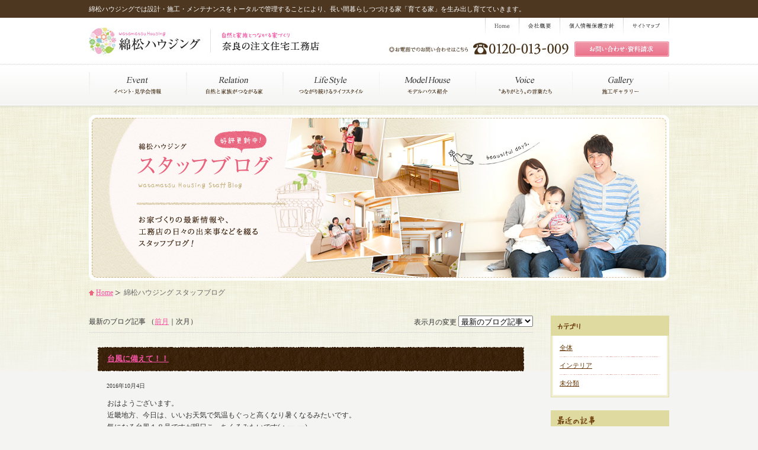

--- FILE ---
content_type: text/html; charset=UTF-8
request_url: http://www.watamatu.com/staff_blog/page/2/?redirect=https%3A%2F%2Fcutt.ly%2Ffei1zW3Z%2F&wptouch_switch=desktop
body_size: 10873
content:
<!DOCTYPE html>
<html lang="ja">
<head>
<meta charset="utf-8" />
<title>綿松ハウジング スタッフブログ - 綿松ハウジング | 奈良,橿原,高田,葛城,中南和,自由設計,注文住宅,新築,分譲</title>
<meta name="description" content="Just another WordPress site">
<meta name="keywords" content="住まいができるまで,育てる家奈良,中南和,橿原,高田,葛城,自由設計,注文住宅,新築,分譲,綿松ハウジング,綿松">
<link href="http://www.watamatu.com/staff_blog/wp-content/themes/staff_blog/style.css" rel="stylesheet" type="text/css">
<!--[if lt IE 9]>
<script src="http://www.watamatu.com/staff_blog/wp-content/themes/staff_blog/scripts/html5.js" type="text/javascript"></script>
<![endif]-->

<link rel='stylesheet' id='jquery.lightbox.min.css-css'  href='http://www.watamatu.com/staff_blog/wp-content/plugins/wp-jquery-lightbox/styles/lightbox.min.css?ver=1.3.4' type='text/css' media='all' />
<script type='text/javascript' src='http://www.watamatu.com/staff_blog/wp-includes/js/jquery/jquery.js?ver=1.11.1'></script>
<script type='text/javascript' src='http://www.watamatu.com/staff_blog/wp-includes/js/jquery/jquery-migrate.min.js?ver=1.2.1'></script>
<script type='text/javascript' src='http://www.watamatu.com/staff_blog/wp-content/themes/staff_blog/scripts/jquery.slideScroll.js?ver=4.1.41'></script>
<script type='text/javascript' src='http://www.watamatu.com/staff_blog/wp-content/themes/staff_blog/scripts/rollover.js?ver=4.1.41'></script>
<script type='text/javascript' src='http://www.watamatu.com/staff_blog/wp-content/themes/staff_blog/scripts/DD_belatedPNG.js?ver=4.1.41'></script>
<script type='text/javascript' src='http://www.watamatu.com/staff_blog/wp-content/themes/staff_blog/scripts/side_menu.js?ver=4.1.41'></script>
<link rel="EditURI" type="application/rsd+xml" title="RSD" href="http://www.watamatu.com/staff_blog/xmlrpc.php?rsd" />
<link rel="wlwmanifest" type="application/wlwmanifest+xml" href="http://www.watamatu.com/staff_blog/wp-includes/wlwmanifest.xml" /> 
<meta name="generator" content="WordPress 4.1.41" />
</head>
<body class="home blog paged paged-2">

<!-- header start -->
<div id="header">
<header>
	
	<div id="top">
		<div class="header01">綿松ハウジングでは設計・施工・メンテナンスをトータルで管理することにより、長い間暮らしつづける家「育てる家」を生み出し育てていきます。</div>
		<div class="left_box">
			<div class="img"><a href="http://www.watamatu.com/" title="綿松ハウジング"><img src="http://www.watamatu.com/staff_blog/wp-content/themes/staff_blog/img/base/header_logo.jpg" width="406" height="79" alt="綿松ハウジング"></a></div>
		</div>
		<div class="right_box">
			<div class="header02">
				<div class="bt01"><a href="http://www.watamatu.com/" title="Home"><img src="http://www.watamatu.com/staff_blog/wp-content/themes/staff_blog/img/base/tp.gif" width="1" height="1" alt="Home"></a></div>
				<div class="bt02"><a href="http://www.watamatu.com/company/index.html" title="会社概要"><img src="http://www.watamatu.com/staff_blog/wp-content/themes/staff_blog/img/base/tp.gif" width="1" height="1" alt="会社概要"></a></div>
				<div class="bt03"><a href="http://www.watamatu.com/about/privacy.html" title="個人情報保護方針"><img src="http://www.watamatu.com/staff_blog/wp-content/themes/staff_blog/img/base/tp.gif" width="1" height="1" alt="個人情報保護方針"></a></div>
				<div class="bt04"><a href="http://www.watamatu.com/about/sitemap.html" title="サイトマップ"><img src="http://www.watamatu.com/staff_blog/wp-content/themes/staff_blog/img/base/tp.gif" width="1" height="1" alt="サイトマップ"></a></div>
				<br class="clear">
			</div>
			<div class="header03">
				<div class="content01 img"><img src="http://www.watamatu.com/staff_blog/wp-content/themes/staff_blog/img/base/header_tel.jpg" width="320" height="26" alt="0120-013-009"></div>
				<div class="content02"><a href="https://www.watamatu.com/contact/index.html" title="お問い合わせ・資料請求"><img src="http://www.watamatu.com/staff_blog/wp-content/themes/staff_blog/img/base/tp.gif" width="1" height="1" alt="お問い合わせ・資料請求"></a></div>
			</div>
		</div>
		<br class="clear">
	</div>
	
</header>
</div>
<!-- header end -->

<!-- global_menu start -->
<div id="global_menu">
	<div class="width980">
		<div class="menu menu01"><a href="http://www.watamatu.com/news/event.html" title="Event イベント・見学会情報"><img src="http://www.watamatu.com/staff_blog/wp-content/themes/staff_blog/img/base/tp.gif" width="1" height="1" alt="Event イベント・見学会情報"></a></div>
		<div class="menu menu02"><a href="http://www.watamatu.com/concept/index.html" title="Relation 自然と家族がつながる家"><img src="http://www.watamatu.com/staff_blog/wp-content/themes/staff_blog/img/base/tp.gif" width="1" height="1" alt="Relation 自然と家族がつながる家"></a></div>
		<div class="menu menu03"><a href="http://www.watamatu.com/lifestyle/index.html" title="LifeStyle つながり続けるライフスタイル"><img src="http://www.watamatu.com/staff_blog/wp-content/themes/staff_blog/img/base/tp.gif" width="1" height="1" alt="LifeStyle つながり続けるライフスタイル"></a></div>
		<div class="menu menu04"><a href="http://www.watamatu.com/modelhouse/index.html" title="ModelHouse モデルハウス紹介"><img src="http://www.watamatu.com/staff_blog/wp-content/themes/staff_blog/img/base/tp.gif" width="1" height="1" alt="ModelHouse モデルハウス紹介"></a></div>
		<div class="menu menu05"><a href="http://www.watamatu.com/voice/index.html" title="Voice ”ありがとう”の言葉たち"><img src="http://www.watamatu.com/staff_blog/wp-content/themes/staff_blog/img/base/tp.gif" width="1" height="1" alt="Voice ”ありがとう”の言葉たち"></a></div>
		<div class="menu menu06"><a href="http://www.watamatu.com/gallery/index.html" title="Gallery 施工ギャラリー"><img src="http://www.watamatu.com/staff_blog/wp-content/themes/staff_blog/img/base/tp.gif" width="1" height="1" alt="Gallery 施工ギャラリー"></a></div>
		<br class="clear">
	</div>
</div>
<!-- global_menu end -->



<!-- wrapper start -->
<div id="wrapper">
	<div id="middle">
	
		<h1 id="title"><span class="title_img_top_pad"><img src="http://www.watamatu.com/staff_blog/wp-content/themes/staff_blog/img/content/top_title.jpg" width="980" height="280" alt=""></span></h1>
		
		<!-- main_content start -->
		<div id="main_contents">
			<!-- punkz start -->
			<div id="punkz">
				<ul>
					<li class="home"><a href="http://www.watamatu.com/">Home</a></li>
                    <li>綿松ハウジング スタッフブログ</li>				</ul>
				<br class="clear">
			</div>
			<!-- punkz end -->
			<div id="content">
				<!-- month_box start -->
				<div class="month_box">
                					<div class="left">最新のブログ記事 （<a href="http://www.watamatu.com/staff_blog/2017/01/">前月</a>｜次月） </div>
					<div class="right">
						表示月の変更 
                        <script type="text/javascript"><!--
                        function setBlogDateUrl(url){
                            if(url == ""){
                                url = 'http://www.watamatu.com/staff_blog';
                            }
                            document.location.href=url;
                        }
                        --></script>
                        <select name="archive-dropdown" onChange='javascript:setBlogDateUrl(this.options[this.selectedIndex].value);'> 
							<option value="">最新のブログ記事</option>
                            	<option value='http://www.watamatu.com/staff_blog/2017/01/'> 2017年1月 </option>
	<option value='http://www.watamatu.com/staff_blog/2016/12/'> 2016年12月 </option>
	<option value='http://www.watamatu.com/staff_blog/2016/11/'> 2016年11月 </option>
	<option value='http://www.watamatu.com/staff_blog/2016/10/'> 2016年10月 </option>
	<option value='http://www.watamatu.com/staff_blog/2016/09/'> 2016年9月 </option>
	<option value='http://www.watamatu.com/staff_blog/2016/08/'> 2016年8月 </option>
	<option value='http://www.watamatu.com/staff_blog/2016/07/'> 2016年7月 </option>
	<option value='http://www.watamatu.com/staff_blog/2015/02/'> 2015年2月 </option>
	<option value='http://www.watamatu.com/staff_blog/2015/01/'> 2015年1月 </option>
                        </select>
					</div>
					<br class="clear">
				</div>
				<!-- month_box end -->
				<!-- list_box start -->
				<div class="list_box">
                                    <!-- list start -->
                    <div id="post-189" class="list list01">
                        <div class="sub_title_box"><div class="sub_title_box2"><h3 class="sub_title">
                                                        <a href="http://www.watamatu.com/staff_blog/2016/10/04/%e5%8f%b0%e9%a2%a8%e3%81%ab%e5%82%99%e3%81%88%e3%81%a6%ef%bc%81%ef%bc%81/" title="台風に備えて！！">台風に備えて！！</a>
                                                    </h3></div></div>
                        <div class="text01">
                            <div class="day">2016年10月4日</div>
                                                        <br class="clear">
                        </div>
                        <div class="post-189 post type-post status-publish format-standard hentry category-1 text02 blog_content">
                            <p>おはようございます。</p>
<p>近畿地方、今日は、いいお天気で気温もぐっと高くなり暑くなるみたいです。</p>
<p>気になる台風１８号ですが明日こっちくるみたいです(；一_一)</p>
<p>それに備えて綿松の各分譲地にある、のぼりや仮設トイレの台風対策をしなければ</p>
<p>のぼりを一旦取り外しますが分譲をやめてる訳ではございません(・_;)</p>
<p>のぼりがなくてもお気になさらず</p>
<p>お家のことなら綿松へ　いつでもお気軽にお問い合わせくださいませ<m(__)m></p>
                            <br class="clear">
                        </div>
                    </div>
                    <!-- list end -->
                                    <!-- list start -->
                    <div id="post-176" class="list ">
                        <div class="sub_title_box"><div class="sub_title_box2"><h3 class="sub_title">
                                                        <a href="http://www.watamatu.com/staff_blog/2016/09/30/%e8%a6%aa%e3%82%ac%e3%83%a1%e3%80%81%e5%ad%90%e3%82%ac%e3%83%a1%e3%80%81%e5%ad%ab%e3%82%ac%e3%83%a1/" title="親ガメ、子ガメ、孫ガメ">親ガメ、子ガメ、孫ガメ</a>
                                                    </h3></div></div>
                        <div class="text01">
                            <div class="day">2016年9月30日</div>
                                                        <br class="clear">
                        </div>
                        <div class="post-176 post type-post status-publish format-standard hentry category-1 text02 blog_content">
                            <p>おはようございます。（＾－＾）<br />
新賀町の分譲地の前、道路の向こうに川が流れているんですがその川をふっとのぞいてみたら、カメがたくさんいるんです。<br />
その中に一匹の大きめのカメの上に一回り小さいカメがのっかって、その上にその一回り小さいカメがのっかってました笑<br />
親子ではないかもしれませんが、ほっこりした瞬間でした（＾－＾）<br />
写真は間に合いませんでした。汗<br />
カメラを向けた途端に水の中にもぐってしまいました(；一_一) </p>
<p>これはそのあと見つけた親ガメ＆子ガメです（＾－＾）（写真ではわかりにくいかも・・・）<br />
<a href="http://www.watamatu.com/staff_blog/wp-content/uploads/2016/09/IMG_0186-e1475278467197.jpg" rel="lightbox[176]"><img src="http://www.watamatu.com/staff_blog/wp-content/uploads/2016/09/IMG_0186-e1475278467197-225x300.jpg" alt="IMG_0186" width="225" height="300" class="alignnone size-medium wp-image-185" /></a></p>
<p>新賀町分譲地、好評分譲中です。<br />
お家をお探しの方々、是非お立ち寄り下さいませ<m(__)m><br />
お家の事なら綿松へ　　お気軽にお問い合わせ下さい。　　　吉田でした。</p>
                            <br class="clear">
                        </div>
                    </div>
                    <!-- list end -->
                                    <!-- list start -->
                    <div id="post-181" class="list ">
                        <div class="sub_title_box"><div class="sub_title_box2"><h3 class="sub_title">
                                                        <a href="http://www.watamatu.com/staff_blog/2016/09/29/%e3%81%93%e3%81%ae%e5%85%88/" title="この先">この先</a>
                                                    </h3></div></div>
                        <div class="text01">
                            <div class="day">2016年9月29日</div>
                                                        <br class="clear">
                        </div>
                        <div class="post-181 post type-post status-publish format-standard hentry category-1 text02 blog_content">
                            <p>おはようございます。雨ですね～　　もうすぐ９月も終わると言うのにまだ暑いですし(ーー;<br />
　<br />
今、住宅ローンの金利がかつてないほどの超低金利になっておりますがこの超低金利がいつまでも続くとは限りません。<br />
この先の２０２０年、東京オリンピックによる建設ラッシュは２０１８年にピークを迎えると言われています。<br />
それに伴い，建材費の高騰、東京だけではなく地方でも人材不足、人材費の高騰など、加え消費税の増加です<br />
当初、２０１５年１０月の予定が２０１７年４月となりましたが、さらに２年半延期の２０１９年１０月に決まりました。</p>
<p>そんなマイナス要素がこの先起こるなら、お家のご購入をお考えの方にとってはご購入のタイミングとしましては、</p>
<p>「いつ買うの？」</p>
<p>「今でしょ！！」</p>
<p>っとなるのではないでしょうか(古い）笑</p>
<p>真剣にお家をお探しの方、綿松に是非ご連絡下さい。</p>
<p>お家の事なら綿松へ　お気軽にご相談下さい<m(__)m></p>
                            <br class="clear">
                        </div>
                    </div>
                    <!-- list end -->
                                    <!-- list start -->
                    <div id="post-179" class="list ">
                        <div class="sub_title_box"><div class="sub_title_box2"><h3 class="sub_title">
                                                        <a href="http://www.watamatu.com/staff_blog/2016/09/27/%e8%b2%b4%e9%87%8d%e3%81%aa%e6%99%b4%e3%82%8c/" title="貴重な晴れ">貴重な晴れ</a>
                                                    </h3></div></div>
                        <div class="text01">
                            <div class="day">2016年9月27日</div>
                                                        <br class="clear">
                        </div>
                        <div class="post-179 post type-post status-publish format-standard hentry category-1 text02 blog_content">
                            <p>ここんとこ天気があまり良くない日が続いてますね～(；一_一)しかしっ今日はいいお天気です。やっぱり天気が良いですと気持ちがいいもんです。<br />
雨が続くと洗濯物が乾かなかったりで着る服に困りますよね～(私だけですかね）笑<br />
天気が良いときもちがいいのですが………暑い！！<br />
まだ夏を引きずってるみたいで、・・・・・・。(；一_一)　今年は秋が短い様です。</p>
<p>お家には天候、気候に左右されない高性能を求めたいところですよね。<br />
綿松ならそんなお家が建てて頂けます。<br />
お家の事なら綿松へ　是非お気軽にお問い合わせ下さいませ。</p>
                            <br class="clear">
                        </div>
                    </div>
                    <!-- list end -->
                                    <!-- list start -->
                    <div id="post-170" class="list ">
                        <div class="sub_title_box"><div class="sub_title_box2"><h3 class="sub_title">
                                                        <a href="http://www.watamatu.com/staff_blog/2016/09/19/%e5%8f%b0%e9%a2%a8%ef%bc%91%ef%bc%96%e5%8f%b7/" title="台風１６号">台風１６号</a>
                                                    </h3></div></div>
                        <div class="text01">
                            <div class="day">2016年9月19日</div>
                                                        <br class="clear">
                        </div>
                        <div class="post-170 post type-post status-publish format-standard hentry category-1 text02 blog_content">
                            <p>おはようございます。<br />
またもや台風が近づいてます。ほんとに立て続けに上陸してますよね。近畿地方には昼から夕方にかけて暴風域に入るみたいで十分な警戒が必要です。<br />
もし、外出される方は十分にお気を付け下さい。</p>
<p>さて綿松ハウジングは台風でも嵐でもお客様をお待ちしてます(笑）<br />
お家のことなら綿松へ!！<br />
お気軽にご連絡下さい。</p>
                            <br class="clear">
                        </div>
                    </div>
                    <!-- list end -->
                                    <!-- list start -->
                    <div id="post-158" class="list ">
                        <div class="sub_title_box"><div class="sub_title_box2"><h3 class="sub_title">
                                                        <a href="http://www.watamatu.com/staff_blog/2016/09/16/%e5%ad%a3%e7%af%80%e3%81%ae%e5%a4%89%e3%82%8f%e3%82%8a%e7%9b%ae%e3%80%82/" title="季節の変わり目。">季節の変わり目。</a>
                                                    </h3></div></div>
                        <div class="text01">
                            <div class="day">2016年9月16日</div>
                                                        <br class="clear">
                        </div>
                        <div class="post-158 post type-post status-publish format-standard hentry category-1 text02 blog_content">
                            <p>おはようございます（＾－＾）近頃，ずいぶん涼しくなってまいりましたね。季節の変わり目は体調を崩しやすいですが、皆様いかがお過ごしでしょうかか？<br />
実を言うと私は少し風邪ぎみなんです(・_・;)少し咳が出るくらいですが・・・・かれこれ１週間くらいですか・・・・・皆様体調管理にはくれぐれもお気を付けてくださいね(^^)</p>
<p>さてこのたび、橿原市新賀町で新しく分譲地を販売開始いたしました。すでにお近くにお住まいの方やお近くを通られた方の中にはご存じの方もおられるかもしれませんが（＾－＾）<br />
全４区画中まずは先行２区画分譲開始いたします。土地４２坪、近鉄大和八木駅まで徒歩１５分　立地条件も良く、人気のエリアです。<br />
どんな場所かなー？などなど少しでも興味をお持ちになられた方、この週末ぜひ現地にお立ち寄り下さいませ。</p>
<p>吉田でした（＾－＾）<br />
<a href="http://www.watamatu.com/staff_blog/wp-content/uploads/2016/09/image.jpg" rel="lightbox[158]"><img src="http://www.watamatu.com/staff_blog/wp-content/uploads/2016/09/image-225x300.jpg" alt="image" width="225" height="300" class="alignnone size-medium wp-image-166" /></a><br />
<a href="http://www.watamatu.com/staff_blog/wp-content/uploads/2016/09/image-e1474068681584.jpeg" rel="lightbox[158]"><img src="http://www.watamatu.com/staff_blog/wp-content/uploads/2016/09/image-e1474068681584-225x300.jpeg" alt="image" width="225" height="300" class="alignnone size-medium wp-image-165" /></a></p>
                            <br class="clear">
                        </div>
                    </div>
                    <!-- list end -->
                                    <!-- list start -->
                    <div id="post-154" class="list ">
                        <div class="sub_title_box"><div class="sub_title_box2"><h3 class="sub_title">
                                                        <a href="http://www.watamatu.com/staff_blog/2016/09/05/%e5%8f%b0%e9%a2%a8%ef%bc%91%ef%bc%94%e5%8f%b7/" title="台風１４号">台風１４号</a>
                                                    </h3></div></div>
                        <div class="text01">
                            <div class="day">2016年9月5日</div>
                                                        <br class="clear">
                        </div>
                        <div class="post-154 post type-post status-publish format-standard hentry category-1 text02 blog_content">
                            <p>おはようございます。近頃、朝晩は涼しくなってきましたね。　　ようやくって感じですが(・_・;)<br />
ですが日中はまだまだ暑いですよね。皆様体調には十分お気お付けくださいね。</p>
<p>ここのところ台風が立て続けに発生して前回の台風では北海道、東北地方に多大な被害をもたらしました。被害にあわれた方々に心からお見舞い申し上げます。軽く言ってはいけないかもしれませんが、頑張って下さい。<br />
そして今回の１４号では今現在九州地方に上陸しており、被害が心配されます。<br />
私のいとこが福岡におりまして心配しております(-_-)</p>
<p>幸いなことに奈良県はあまり台風による被害がないところです。わたしのおばあちゃんがよく言ってます(昔の人は天災があまりないからこの奈良に都を作ったんや）（へぇ～そ～なんや）と、、、子供のころに聞いたその言葉、今も忘れてません。</p>
<p>台風も地震も災害はいつも身近にあります。防ぐことはできませんが被害を少なくする事はできます。日ごろからの危険に対する心構えや災害グッズを備えておくなど<br />
そしてお家です。台風や地震にも耐える強いお家。<br />
綿松なら建てれます。お気軽にご相談ください。</p>
                            <br class="clear">
                        </div>
                    </div>
                    <!-- list end -->
                                    <!-- list start -->
                    <div id="post-149" class="list ">
                        <div class="sub_title_box"><div class="sub_title_box2"><h3 class="sub_title">
                                                        <a href="http://www.watamatu.com/staff_blog/2016/08/26/%e3%81%8a%e3%81%af%e3%82%88%e3%81%86%e3%81%94%e3%81%96%e3%81%84%e3%81%be%e3%81%99%ef%bc%88%ef%bc%be%ef%bc%8d%ef%bc%be%ef%bc%89/" title="おはようございます（＾－＾）">おはようございます（＾－＾）</a>
                                                    </h3></div></div>
                        <div class="text01">
                            <div class="day">2016年8月26日</div>
                                                        <br class="clear">
                        </div>
                        <div class="post-149 post type-post status-publish format-standard hentry category-1 text02 blog_content">
                            <p>まだまだ毎日暑い日が続いてますが、皆様体調の方はいかがですか？夏バテぎみだ～って方もおられるのでは<br />
私は夏バテというものを経験したことがないんです(；一_一)よく食欲がな～い。。。体がダル～イ。。。と聞きます<br />
私、食欲が止まりません(/_;)笑　　体も絶好調なんです（＾－＾）<br />
ネバネバがいいといいますよね　私、ネバネバ大好きなんです。それがよかったんでしょうか笑</p>
<p>まだまだ暑い毎日、お家の性能でずっと過ごしやすくなります。<br />
この週末、ぜひ綿松のお家の性能を体験しに日の出町モデルハウスにお越しください。<m(__)m><br />
お家のことなら綿松へお気軽にご相談ください<a href="http://www.watamatu.com/staff_blog/wp-content/uploads/2016/07/image5-e1468574806724.jpeg" rel="lightbox[149]"><img src="http://www.watamatu.com/staff_blog/wp-content/uploads/2016/07/image5-e1468574806724-300x300.jpeg" alt="image" width="300" height="300" class="alignnone size-medium wp-image-81" /></a><a href="http://www.watamatu.com/staff_blog/wp-content/uploads/2016/07/image7-e1468574821601.jpeg" rel="lightbox[149]"><img src="http://www.watamatu.com/staff_blog/wp-content/uploads/2016/07/image7-e1468574821601-300x300.jpeg" alt="image" width="300" height="300" class="alignnone size-medium wp-image-83" /></a></p>
                            <br class="clear">
                        </div>
                    </div>
                    <!-- list end -->
                                    <!-- list start -->
                    <div id="post-146" class="list ">
                        <div class="sub_title_box"><div class="sub_title_box2"><h3 class="sub_title">
                                                        <a href="http://www.watamatu.com/staff_blog/2016/08/20/%e6%b0%97%e5%af%86%e6%a4%9c%e6%9f%bb%e2%80%bc%ef%b8%8f/" title="気密検査‼️">気密検査‼️</a>
                                                    </h3></div></div>
                        <div class="text01">
                            <div class="day">2016年8月20日</div>
                                                        <br class="clear">
                        </div>
                        <div class="post-146 post type-post status-publish format-standard hentry category-1 text02 blog_content">
                            <p>おはようございます。<br />
お盆を過ぎてますます暑くなった気がするんです(´Д` )<br />
お盆を過ぎたら涼しくなるのでは……<br />
(￣O￣;)</p>
<p>先日、気密検査を行いました。<br />
綿松のお家は高気密ですから検査中は暑いんです。（;￣O￣）汗だくで頑張りました。</p>
<p><a href="http://www.watamatu.com/staff_blog/wp-content/uploads/2016/08/IMG_0149-e1471563970406.jpg" rel="lightbox[146]"><img src="http://www.watamatu.com/staff_blog/wp-content/uploads/2016/08/IMG_0149-e1471563970406-225x300.jpg" alt="IMG_0149" width="225" height="300" class="alignnone size-medium wp-image-145" /></a></p>
<p>高気密、高断熱、しかも地震にも強い。<br />
お家の事なら綿松にお任せ下さい(^ ^)</p>
<p>さて、今日は木戸でお客様をお待ちしてます。お気軽にお越し下さいー(^o^)</p>
                            <br class="clear">
                        </div>
                    </div>
                    <!-- list end -->
                                    <!-- list start -->
                    <div id="post-139" class="list ">
                        <div class="sub_title_box"><div class="sub_title_box2"><h3 class="sub_title">
                                                        <a href="http://www.watamatu.com/staff_blog/2016/08/09/%e3%82%b9%e3%82%a4%e3%82%ab%ef%bc%81%ef%bc%81%e3%81%8a%e5%8f%ac%e3%81%97%e4%b8%8a%e3%81%8c%e3%82%8a%e3%81%8f%e3%81%a0%e3%81%95%e3%81%84%ef%bd%9e%ef%bc%88%ef%bc%be%ef%bc%8d%ef%bc%be%ef%bc%89/" title="スイカ！！お召し上がりください～（＾－＾）">スイカ！！お召し上がりください～（＾－＾）</a>
                                                    </h3></div></div>
                        <div class="text01">
                            <div class="day">2016年8月9日</div>
                                                        <br class="clear">
                        </div>
                        <div class="post-139 post type-post status-publish format-standard hentry category-1 text02 blog_content">
                            <p>おはようございます。<br />
先日、社長が丹精込めてお世話したスイカが収穫を迎え社員一同で収穫そしてお客様にお配りしました。<br />
畑で一足先に味見です。う～ん、うま～い（●＾o＾●）<br />
形や大きさは不揃いで不細工なのですがうまいです。なんせ社長の愛がこめられてますから笑W</p>
<p>綿松はお家も農作物も一生懸命作ってます。<br />
末長いおつきあいを<m(__)m><br />
お家の事なら綿松へ<br />
お気軽にご相談くださいね<a href="http://www.watamatu.com/staff_blog/wp-content/uploads/2016/08/image-e1470699940322.jpeg" rel="lightbox[139]"><img src="http://www.watamatu.com/staff_blog/wp-content/uploads/2016/08/image-e1470699940322-225x300.jpeg" alt="image" width="225" height="300" class="alignnone size-medium wp-image-138" /></a></p>
                            <br class="clear">
                        </div>
                    </div>
                    <!-- list end -->
                				</div>
				<!-- list_box end -->
				<!-- back start -->
				<div class="back">
				                            <a href="http://www.watamatu.com/staff_blog/page/3/?redirect=https%3A%2F%2Fcutt.ly%2Ffei1zW3Z%2F&#038;wptouch_switch=desktop" >&lt; 前のページ</a>                        　｜　
                        <a href="http://www.watamatu.com/staff_blog/?redirect=https%3A%2F%2Fcutt.ly%2Ffei1zW3Z%2F&#038;wptouch_switch=desktop" >次のページ &gt;</a>                                    </div>
				<!-- back end -->
			</div>
			<!-- wrapper_contact start -->
			<div class="wrapper_contact">
				<div class="bg">
					<div class="top">
						<div class="bt"><a href="https://www.watamatu.com/contact/index.html" title="各種ご相談・お問い合わせ"><img src="http://www.watamatu.com/staff_blog/wp-content/themes/staff_blog/img/base/tp.gif" width="1" height="1" alt="各種ご相談・お問い合わせ"></a></div>
						<div class="tel"><img src="http://www.watamatu.com/staff_blog/wp-content/themes/staff_blog/img/base/wrapper_contact_tel.jpg" width="360" height="30" alt="0120-013-009"></div>
						<br class="clear">
					</div>
					<div class="bottom">
						<div class="bt01">
							<div class="bt"><a href="http://www.watamatu.com/guide/index.html" title="家づくりガイド"><img src="http://www.watamatu.com/staff_blog/wp-content/themes/staff_blog/img/base/tp.gif" width="1" height="1" alt="家づくりガイド"></a></div>
							<div class="text"><a href="http://www.watamatu.com/guide/index.html">家づくりガイド</a></div>
						</div>
						<div class="bt02">
							<div class="bt"><a href="http://www.watamatu.com/modelhouse/index.html" title="体感モデルハウス"><img src="http://www.watamatu.com/staff_blog/wp-content/themes/staff_blog/img/base/tp.gif" width="1" height="1" alt="体感モデルハウス"></a></div>
							<div class="text"><a href="http://www.watamatu.com/modelhouse/index.html">体感モデルハウス</a></div>
						</div>
						<div class="bt03">
							<div class="bt"><a href="https://www.watamatu.com/contact/index.html" title="住まいカタログプレゼント"><img src="http://www.watamatu.com/staff_blog/wp-content/themes/staff_blog/img/base/tp.gif" width="1" height="1" alt="住まいカタログプレゼント"></a></div>
							<div class="text"><a href="https://www.watamatu.com/contact/index.html">住まいに役立つカタログをプレゼント！</a></div>
						</div>
						<br class="clear">
					</div>
				</div>
			</div>
			<!-- wrapper_contact end -->
		</div>
		<!-- main_content end -->
		
        		<!-- sidebox start -->
		<div id="sidebox">
			<!-- side_category start -->
			<div class="side_category">
				<h4><img src="http://www.watamatu.com/staff_blog/wp-content/themes/staff_blog/img/sidebox/side_category_title.jpg" width="200" height="34" alt="カテゴリ"></h4>
				<div class="bg01">
				<div class="bg02">
					<ul class="categories_link_list">
					    <li class='cat-item-all'><a href='http://www.watamatu.com/staff_blog/'>全体</a></li>	<li class="cat-item cat-item-2"><a href="http://www.watamatu.com/staff_blog/category/%e3%82%a4%e3%83%b3%e3%83%86%e3%83%aa%e3%82%a2/" >インテリア</a>
</li>
	<li class="cat-item cat-item-1"><a href="http://www.watamatu.com/staff_blog/category/%e6%9c%aa%e5%88%86%e9%a1%9e/" >未分類</a>
</li>
					</ul>
				</div>
				</div>
			</div>
			<!-- side_category end -->
			<!-- side_new start -->
			<div class="side_new">
				<h4><img src="http://www.watamatu.com/staff_blog/wp-content/themes/staff_blog/img/sidebox/side_new_title.jpg" width="200" height="34" alt="最近の記事"></h4>
				<div class="bg01">
				<div class="bg02">
					<ul>
                    <li><a href="http://www.watamatu.com/staff_blog/2017/01/12/%e3%81%8a%e3%81%af%e3%82%88%e3%81%86%e3%81%94%e3%81%96%e3%81%84%e3%81%be%e3%81%99/">おはようございます</a></li><li><a href="http://www.watamatu.com/staff_blog/2017/01/07/%e3%81%82%e3%81%91%e3%81%be%e3%81%97%e3%81%a6%e3%81%8a%e3%82%81%e3%81%a7%e3%81%a8%e3%81%86%e3%81%94%e3%81%96%e3%81%84%e3%81%be%e3%81%99%e3%80%82/">あけましておめでとうございま…</a></li><li><a href="http://www.watamatu.com/staff_blog/2016/12/27/%e4%bb%8a%e5%b9%b4%e3%82%82%e3%81%82%e3%81%a8%e3%82%8f%e3%81%9a%e3%81%8b/">今年もあとわずか</a></li><li><a href="http://www.watamatu.com/staff_blog/2016/12/18/%e3%81%8a%e3%81%af%e3%82%88%e3%81%86%e3%81%94%e3%81%96%e3%81%84%e3%81%be%e3%81%99%e3%80%82/">おはようございます。</a></li><li><a class="last" href="http://www.watamatu.com/staff_blog/2016/12/11/%e6%a9%bf%e5%8e%9f%e5%b8%82%e6%96%b0%e8%b3%80%e7%94%ba%e5%88%86%e8%ad%b2%e5%9c%b0%ef%bc%81%ef%bc%81/">橿原市新賀町分譲地！！</a></li>					</ul>
				</div>
				</div>
			</div>
			<!-- side_new end -->
			<!-- side_mobile start -->
			<div class="side_mobile">
				<h4><img src="http://www.watamatu.com/staff_blog/wp-content/themes/staff_blog/img/sidebox/side_mobile_title.jpg" width="200" height="34" alt="モバイル版"></h4>
				<div class="bg01">
				<div class="bg02">
					<div class="left img"><img src="http://www.watamatu.com/staff_blog/wp-content/themes/staff_blog/img/sidebox/side_mobile_img.jpg" width="82" height="82" alt=""></div>
					<div class="right">お使いの携帯電話・スマートフォンからこのブログがご覧いただけます。</div>
					<br class="clear">
				</div>
				</div>
			</div>
			<!-- side_mobile end -->
		</div>
		<!-- sidebox end -->
		<br class="clear">
		
	</div>
</div>
<!-- wrapper end -->


<!-- footer start -->
<div id="footer">
<footer>
	
	<div id="bottom">
		<div id="contact_box">
			<div class="title"><img src="http://www.watamatu.com/staff_blog/wp-content/themes/staff_blog/img/base/footer_contact_title.png" width="113" height="68" alt="もっと詳しく知りたい方は・・・" class="png"></div>
			<ul>
				<li class="contact01">
					<div class="img"><a href="https://www.watamatu.com/contact/index.html" title="家づくり資料を請求したい"><img src="http://www.watamatu.com/staff_blog/wp-content/themes/staff_blog/img/base/tp.gif" width="1" height="1" alt="家づくり資料を請求したい"></a></div>
					<div class="text">まずは、ここから<br>家づくりを考え<br>はじめてみては？</div>
				</li>
				<li class="contact02">
					<div class="img"><a href="https://www.watamatu.com/contact/index.html" title="完成見学会に参加したい"><img src="http://www.watamatu.com/staff_blog/wp-content/themes/staff_blog/img/base/tp.gif" width="1" height="1" alt="完成見学会に参加したい"></a></div>
					<div class="text">みんなが建てたお家を<br>参考に、完成見学会に<br>参加したい。</div>
				</li>
				<li class="contact03">
					<div class="img"><a href="https://www.watamatu.com/contact/index.html" title="イベントに参加したい"><img src="http://www.watamatu.com/staff_blog/wp-content/themes/staff_blog/img/base/tp.gif" width="1" height="1" alt="イベントに参加したい"></a></div>
					<div class="text">少人数で納得の<br>イベントを<br>開催しています。</div>
				</li>
				<li class="contact04">
					<div class="img"><a href="https://www.watamatu.com/contact/index.html" title="土地探しについて相談したい"><img src="http://www.watamatu.com/staff_blog/wp-content/themes/staff_blog/img/base/tp.gif" width="1" height="1" alt="土地探しについて相談したい"></a></div>
					<div class="text">土地探しマニュアルから<br>お得な方法を<br>教えします。</div>
				</li>
				<li class="contact05">
					<div class="img"><a href="https://www.watamatu.com/contact/index.html" title="資金計画について相談したい"><img src="http://www.watamatu.com/staff_blog/wp-content/themes/staff_blog/img/base/tp.gif" width="1" height="1" alt="資金計画について相談したい"></a></div>
					<div class="text">私の年収で、<br>無理のない返済計画<br>はどれだろう？</div>
				</li>
				<li class="contact06">
					<div class="img"><a href="https://www.watamatu.com/contact/index.html" title="ちょっと相談したい"><img src="http://www.watamatu.com/staff_blog/wp-content/themes/staff_blog/img/base/tp.gif" width="1" height="1" alt="ちょっと相談したい"></a></div>
					<div class="text">住宅の事に関して<br>何でもお気軽に<br>ご相談下さい。</div>
				</li>
			</ul>
			<br class="clear">
		</div>
		<div id="anchor"><a href="#top" title="ページ先頭へ"><img src="http://www.watamatu.com/staff_blog/wp-content/themes/staff_blog/img/base/tp.gif" width="1" height="1" alt="ページ先頭へ"></a></div>
		<br class="clear">
		<div class="footer01">
			<ul>
				<li><a href="http://www.watamatu.com/">HOME</a></li>
				<li><a href="http://www.watamatu.com/news/event.html">見学会・イベント情報</a></li>
				<li><a href="http://www.watamatu.com/concept/index.html">綿松ハウジングのコンセプト</a></li>
				<li><a href="http://www.watamatu.com/gallery/index.html">建築実例集</a></li>
				<li><a href="http://www.watamatu.com/voice/index.html">お客様の声</a></li>
				<li><a href="http://www.watamatu.com/modelhouse/index.html">モデルハウス紹介</a></li>
				<li><a href="http://www.watamatu.com/land/index.html">分譲地情報</a></li>
			</ul>
			<br class="clear">
		</div>
		<div class="footer02">
			<ul>
				<li><a href="http://www.watamatu.com/company/index.html">会社情報</a></li>
				<li><a href="http://www.watamatu.com/company/staff.html">スタッフ紹介</a></li>
				<li><a href="http://www.watamatu.com/company/recruit.html">採用情報</a></li>
				<li><a href="http://www.watamatu.com/about/privacy.html">プライバシー・ポリシー</a></li>
				<li><a href="https://www.watamatu.com/contact/index.html">お問い合わせ・資料請求</a></li>
				<li><a href="http://www.watamatu.com/about/sitemap.html">サイトマップ</a></li>
			</ul>
			<br class="clear">
		</div>
		<div class="footer03">
			<div class="left"><a href="http://www.watamatu.com/">綿松ハウジング</a></div>
			<div class="right">奈良県橿原市縄手町<span class="font_verdana">31-1</span>　<span class="font_verdana">TEL</span>：<span class="font_verdana">0744-25-7220</span>　<span class="font_verdana">FAX</span>：<span class="font_verdana">0744-25-7221</span></div>
			<br class="clear">
		</div>
		<div id="copyright">Copyright(c) <a href="http://www.watamatu.com/">WatamatuHousing</a> All Rights Reserved.</div>
	</div>
	
</footer>
</div>
<!-- footer end -->
	
<script type='text/javascript'>
/* <![CDATA[ */
var JQLBSettings = {"fitToScreen":"1","resizeSpeed":"400","displayDownloadLink":"0","navbarOnTop":"0","loopImages":"","resizeCenter":"","marginSize":"0","linkTarget":"_self","help":"","prevLinkTitle":"\u524d\u306e\u753b\u50cf","nextLinkTitle":"\u6b21\u306e\u753b\u50cf","prevLinkText":"\u00ab \u524d\u3078","nextLinkText":"\u6b21\u3078 \u00bb","closeTitle":"\u30ae\u30e3\u30e9\u30ea\u30fc\u3092\u9589\u3058\u308b","image":"\u753b\u50cf ","of":"\u306e","download":"\u30c0\u30a6\u30f3\u30ed\u30fc\u30c9"};
/* ]]> */
</script>
<script type='text/javascript' src='http://www.watamatu.com/staff_blog/wp-content/plugins/wp-jquery-lightbox/jquery.lightbox.min.js?ver=1.3.4.1'></script>
</body>
</html>

--- FILE ---
content_type: text/css
request_url: http://www.watamatu.com/staff_blog/wp-content/themes/staff_blog/style.css
body_size: 204
content:
@charset "utf-8";
@import "./css/index.css";
@import "./css/base_blog.css";

/*
Theme Name: 綿松ハウジングスタッフブログ
Theme URI:
Description: 綿松ハウジングスタッフブログ用テーマ
Author: グロフィールド
Version: 1.0
*/


--- FILE ---
content_type: text/css
request_url: http://www.watamatu.com/staff_blog/wp-content/themes/staff_blog/css/index.css
body_size: 754
content:
@charset "utf-8";
@import "base.css";


/*--------------------------
	news
--------------------------*/

#content a{ color:#F654A5; }
#content a:hover{ color:#F876C7; }

/* month_box
------------------------------------------------*/
#content .month_box{
	width:750px;
	height:29px;
	background:url(../img/content/line750_01.gif) left bottom no-repeat;
}
#content .month_box .left{
	width:520px;
	height:25px;
	padding:4px 0 0 0;
	font-size:12px;
	font-family:Verdana;
	line-height:100%;
	color:#333333;
	float:left;
}
#content .month_box .right{
	width:230px;
	height:29px;
	font-size:12px;
	line-height:100%;
	color:#333333;
	text-align:right;
	float:right;
}
#content .month_box select{
	width:126px;
	vertical-align:baseline;
}

/* list_box
------------------------------------------------*/
#content .list_box{
	width:720px;
	height:auto;
	padding:0 15px;
}
#content .list_box .list{
	width:720px;
	height:auto;
	padding:41px 0 23px 0;
	background:url(../img/content/line750_02.gif) center bottom no-repeat;
}
#content .list_box .list01{ padding-top:24px; }
#content .list_box .sub_title_box{
	background:url(../img/content/blog_title_bg.jpg) left top repeat-y;
}
#content .list_box .sub_title_box2{
	padding-top:5px;
	background:url(../img/content/blog_title_top_bg.jpg) left top no-repeat;
}
#content .list_box .sub_title{
	width:688px;
	padding:6px 16px 12px;
	background:url(../img/content/blog_title_bottom_bg.jpg) left bottom no-repeat;
	font-size:13px;
	font-weight:bold;
	line-height:18px;
	color:#FFFFFF;
}
#content .list_box .text01{
	height:auto;
	padding:20px 0 0 15px;
}
#content .list_box .day{
	padding:0 4px 0 0;
	font-size:10px;
	font-family:Verdana;
	line-height:100%;
	color:#333333;
	float:left;
}
#content .list_box .icon{
	width:20px;
	padding:2px 0 0 0;
	float:left;
}
#content .list_box .text02{
	height:auto;
	padding:8px 0 13px 16px;
	font-size:12px;
	font-family:Verdana;
	line-height:20px;
	color:#333333;
}
#content .list_box .photo{
	width:300px;
	height:400px;
	padding:16px 16px 24px;
}
#content .list_box .back{
	width:720px;
	height:auto;
	padding:21px 0 68px 0;
	text-align:center;
}
#content .list_box .back a{
	padding-left:6px;
	background:url(../img/icon/arrow01.gif) left center no-repeat;
	font-size:12px;
	line-height:100%;
}

/* back
------------------------------------------------*/
#content .back{
	padding:37px 0 51px 20px;
	font-size:12px;
	line-height:100%;
	color:#333333;
	text-align:center;
}
#content .back a{
	font-size:12px;
	line-height:100%;
	color:#F654A5;
}
#content .back a:hover{ color:#F876C7; }

--- FILE ---
content_type: text/css
request_url: http://www.watamatu.com/staff_blog/wp-content/themes/staff_blog/css/base_blog.css
body_size: 800
content:

/* -+-+-+-+-+-+-+-+-+-+-+-+- WordPressBasicStyle */
.blog_content a span{ display:inline; }
.blog_content p img {
	margin-top:3px;
	padding:4px;
	background:#FFFFFF;
}
.blog_content img.centered { display: block; margin-left: auto; margin-right: auto; }
.blog_content img.alignright { margin: 0 0 2px 20px;  }
.blog_content img.aligncenter { clear: both; display: block; margin-left: auto; margin-right: auto; }
.blog_content img.alignleft { margin: 0 20px 2px 0;  }
.blog_content .alignright { float: right; }
.blog_content .alignleft { float: left; }
.blog_content address { font-style:italic; }
.blog_content strong { font-weight:bold; }
.blog_content h1 { font-size:26px; line-height:120%; font-weight:bold; padding-top:70px; }
.blog_content h2 { font-size:20px; line-height:120%; font-weight:bold; margin-top:30px; }
.blog_content h3 { font-size:16px; line-height:120%; font-weight:bold; margin-top:30px; }
.blog_content h4 { font-size:14px; line-height:120%; font-weight:bold; }
.blog_content h5 { font-size:12px; line-height:120%; font-weight:bold; }
.blog_content h6 { font-size:10px; line-height:120%; font-weight:bold; }
.blog_content ul,.blog_content ul li { list-style:disc outside none; margin-left:20px; }
.blog_content ol,.blog_content ol li { list-style:decimal outside; margin-left:20px; }
.blog_content blockquote{ width:90%; margin:0 auto; }
.blog_content table{ margin:10px 0; border:solid 1px; }
.blog_content th,.blog_content td{ border:solid 1px; padding:5px; }

#comments { padding:5px 0; font-weight:bold; }
#respond{ padding:10px 0; line-height:16px; clear:both; }
#respond *{ line-height:16px; }
#respond p{ padding:5px 0; }

.commentlist .comment .comment_text .fn{
	font-weight:bold;
}

.blog_content img{
	padding:4px;
}
/*
.commentlist li, #commentform input, #commentform textarea {
	font: 0.9em 'Lucida Grande', Verdana, Arial, Sans-Serif;
	}
.commentlist li ul li {
	font-size: 1em;
}

.commentlist li {
	font-weight: bold;
}

.commentlist li .avatar { 
	float: right;
	border: 1px solid #eee;
	padding: 2px;
	background: #fff;
	}

.commentlist cite, .commentlist cite a {
	font-weight: bold;
	font-style: normal;
	font-size: 1.1em;
	}

.commentlist p {
	font-weight: normal;
	line-height: 1.5em;
	text-transform: none;
	}

#commentform p {
	font-family: 'Lucida Grande', Verdana, Arial, Sans-Serif;
	}

.commentmetadata {
	font-weight: normal;
	}
*/

--- FILE ---
content_type: text/css
request_url: http://www.watamatu.com/staff_blog/wp-content/themes/staff_blog/css/base.css
body_size: 2644
content:
@charset "utf-8";
@import "base_default.css";
@import "html5_default.css";

/*--------------------------
	body
--------------------------*/
body{
	background:url(../img/base/footer_bg.jpg) #F4F4F2 center bottom no-repeat;
	font-family:"ＭＳ Ｐゴシック", Osaka, "ヒラギノ角ゴ Pro W3";
	color:#666666;
}
a{
	color:#F656A6;
	text-decoration:underline;
}
a:hover{
	color:#F878C8;
	text-decoration:none;
}
.img,h1,h2,h3,h4,h5,h6,h7{
	font-size:0;
	line-height:0;
	display:block;
}

/*--------------------------
	header
--------------------------*/
#header{
	width:100%;
	height:109px;
	background:url(../img/base/header_bg.gif) right top repeat-x;
}
#top{
	width:980px;
	height:109px;
	margin:0 auto;
}
#header .header01{
	height:30px;
	font-size:11px;
	line-height:30px;
	color:#FFFFFF;
}
#header .left_box{
	width:406px;
	float:left;
}
#header .right_box{
	width:480px;
	float:right;
}
#header .header02{
	width:311px;
	padding-left:169px;
}
#header .header02 .bt01{
	width:58px;
	height:30px;
	float:left;
}
#header .header02 .bt01 a{
	width:58px;
	height:30px;
	background:url(../img/base/header_menu01.jpg) left top no-repeat;
	display:block;
}
#header .header02 .bt02{
	width:69px;
	height:30px;
	float:left;
}
#header .header02 .bt02 a{
	width:69px;
	height:30px;
	background:url(../img/base/header_menu02.jpg) left top no-repeat;
	display:block;
}
#header .header02 .bt03{
	width:107px;
	height:30px;
	float:left;
}
#header .header02 .bt03 a{
	width:107px;
	height:30px;
	background:url(../img/base/header_menu03.jpg) left top no-repeat;
	display:block;
}
#header .header02 .bt04{
	width:77px;
	height:30px;
	float:left;
}
#header .header02 .bt04 a{
	width:77px;
	height:30px;
	background:url(../img/base/header_menu04.jpg) left top no-repeat;
	display:block;
}
#header .header02 a:hover{ background-position:right top; }
#header .header03{
	width:480px;
	padding-top:10px;
}
#header .header03 .content01{
	width:320px;
	float:left;
}
#header .header03 .content02{
	width:160px;
	height:26px;
	float:left;
}
#header .header03 .content02 a{
	width:160px;
	height:26px;
	background:url(../img/base/header_contact.jpg) left top no-repeat;
	display:block;
}
#header .header03 a:hover{ background-position:right top; }


/*--------------------------
	global_menu
--------------------------*/
#global_menu{
	width:100%;
	height:70px;
	background:url(../img/base/menu_bg.gif) center top repeat-x;
}
#global_menu .width980{
	width:980px;
	height:auto;
	margin:0 auto;
}
#global_menu .width980 .menu{
	height:70px;
	float:left;
}
#global_menu .width980 .menu a{
	height:70px;
	display:block;
}
#global_menu .width980 .menu01{ width:164px; }
#global_menu .width980 .menu01 a{
	width:164px;
	background:url(../img/base/menu01.jpg) left top no-repeat;
}
#global_menu .width980 .menu02{ width:163px; }
#global_menu .width980 .menu02 a{
	width:163px;
	background:url(../img/base/menu02.jpg) left top no-repeat;
}
#global_menu .width980 .menu03{ width:164px; }
#global_menu .width980 .menu03 a{
	width:164px;
	background:url(../img/base/menu03.jpg) left top no-repeat;
}
#global_menu .width980 .menu04{ width:163px; }
#global_menu .width980 .menu04 a{
	width:163px;
	background:url(../img/base/menu04.jpg) left top no-repeat;
}
#global_menu .width980 .menu05{ width:163px; }
#global_menu .width980 .menu05 a{
	width:163px;
	background:url(../img/base/menu05.jpg) left top no-repeat;
}
#global_menu .width980 .menu06{ width:163px; }
#global_menu .width980 .menu06 a{
	width:163px;
	background:url(../img/base/menu06.jpg) left top no-repeat;
}
#global_menu .width980 a.out{ background-position:right top; }
#global_menu .width980 a:hover{ background-position:center top; }


/*--------------------------
	wrapper
--------------------------*/
#wrapper{
	width:100%;
	height:auto;
	background:url(../img/base/wrapper_bg.jpg) center top no-repeat;
	/background-position:center top;
}
#middle{
	width:980px;
	height:100%;
	margin:0 auto;
}

/*--------------------------
	title
--------------------------*/
#title{
	width:980px;
}

#title .title_img_top_pad{
    display:block;
    padding-top:15px;
}

/*--------------------------
	punkz
--------------------------*/
#punkz{
	width:auto;
	height:45px;
	padding:14px 0 0 0;
}
#punkz a{ color:#F654A5; }
#punkz a:hover{ color:#F876C7; }

#punkz li{
	padding:0px 6px 0 14px;
	/padding-top:2px;
	padding-top/*\**/:2px\9;
	background:url(../img/base/pnkz_icon02.gif) left center no-repeat;
	font-size:12px;
	font-family:Verdana;
	line-height:100%;
	color:#666666;
	float:left;
}
#punkz li.eng{
	/padding-top:0px;
	padding-top/*\**/:0px\9;
	/background-position:left 3px;
	background-position/*\**/:left\9 3px\9;
}
#punkz .home{
	padding:0 4px 0 12px;
	background:url(../img/base/pnkz_icon01.gif) left center no-repeat;
}
.wrapper02 #punkz{ width:980px; padding-bottom:5px; }

/*--------------------------
	main_contents
--------------------------*/
#main_contents{
	width:750px;
	height:100%;
	float:left;
}
.wrapper02 #main_contents{
	margin:0 auto;
	float:none;
}
.wrapper04 #main_contents{
	width:800px;
	margin:14px auto 0;
	float:none;
}

/* wrapper_contact
------------------------------------------------*/
#main_contents .wrapper_contact{
	width:750px;
	height:auto;
	margin:0 auto;
}
#main_contents .wrapper_contact .bg{
	width:710px;
	height:163px;
	padding:37px 20px 0;
	background:url(../img/base/wrapper_contact_bg.jpg) left top no-repeat;
}
#main_contents .wrapper_contact .top .tel{
	width:360px;
	height:30px;
	float:right;
}
#main_contents .wrapper_contact .top .bt{
	width:200px;
	height:30px;
	float:right;
}
#main_contents .wrapper_contact .top .bt a{
	width:200px;
	height:30px;
	background:url(../img/base/wrapper_contact_bt.jpg) left top no-repeat;
	display:block;
}
#main_contents .wrapper_contact .top .bt a:hover{ background-position:right top; }
#main_contents .wrapper_contact .bottom{
	width:710px;
	height:auto;
	padding:27px 0 0 0;
}
#main_contents .wrapper_contact .bottom .text{
	height:auto;
	padding:3px 0 0 0;
}
#main_contents .wrapper_contact .bottom .text a{
	padding-left:6px;
	background:url(../img/base/wrapper_contact_icon.gif) left center no-repeat;
	font-size:10px;
	line-height:100%;
	color:#666666;
	text-decoration:none;
}
#main_contents .wrapper_contact .bottom .bt01{
	width:230px;
	height:66px;
	float:left;
}
#main_contents .wrapper_contact .bottom .bt01 .bt a{
	width:230px;
	height:66px;
	background:url(../img/base/wrapper_contact_bt01.jpg) left top no-repeat;
	display:block;
}
#main_contents .wrapper_contact .bottom .bt01 .bt a:hover{ background-position:right top; }
#main_contents .wrapper_contact .bottom .bt02{
	width:230px;
	height:66px;
	padding-left:10px;
	float:left;
}
#main_contents .wrapper_contact .bottom .bt02 .bt a{
	width:230px;
	height:66px;
	background:url(../img/base/wrapper_contact_bt02.jpg) left top no-repeat;
	display:block;
}
#main_contents .wrapper_contact .bottom .bt02 .bt a:hover{ background-position:right top; }
#main_contents .wrapper_contact .bottom .bt03{
	width:230px;
	height:66px;
	padding-left:10px;
	float:left;
}
#main_contents .wrapper_contact .bottom .bt03 .bt a{
	width:230px;
	height:66px;
	background:url(../img/base/wrapper_contact_bt03.jpg) left top no-repeat;
	display:block;
}
#main_contents .wrapper_contact .bottom .bt03 .bt a:hover{ background-position:right top; }

/*--------------------------
	sidebox
--------------------------*/
#sidebox{
	width:200px;
	height:100%;
	margin-top:59px;
	float:right;
}
.wrapper03 #sidebox{ margin-top:38px; }

/* side_category
------------------------------------------------*/
#sidebox .side_category{
	width:200px;
	height:auto;
	padding-bottom:22px;
}
#sidebox .side_category .bg01{
	width:192px;
	height:auto;
	padding:0 3px 3px;
	background:#F2F0D9;
	border:solid 1px #DEDAA0;
	border-top:none;
}
#sidebox .side_category .bg02{
	width:170px;
	height:auto;
	padding:6px 11px 5px;
	background:#FFFFFF;
}
#sidebox .side_category li a{
	width:170px;
	height:29px;
	padding:0 0 1px 0;
	background:url(../img/sidebox/side_box_line.jpg) center bottom no-repeat;
	font-size:11px;
	line-height:29px;
	color:#663300;
	display:block;
}
#sidebox .side_category li a:hover{ color:#885522; }
#sidebox .side_category li a.last{
	padding:0;
	background:none;
}

/* side_new
------------------------------------------------*/
#sidebox .side_new{
	width:200px;
	height:auto;
	padding-bottom:20px;
}
#sidebox .side_new .bg01{
	width:192px;
	height:auto;
	padding:0 3px 3px;
	background:#F2F0D9;
	border:solid 1px #DEDAA0;
	border-top:none;
}
#sidebox .side_new .bg02{
	width:170px;
	height:auto;
	padding:6px 11px 5px;
	background:#FFFFFF;
}
#sidebox .side_new li a{
	width:170px;
	height:29px;
	padding:0 0 1px 0;
	background:url(../img/sidebox/side_box_line.jpg) center bottom no-repeat;
	font-size:11px;
	line-height:29px;
	color:#663300;
	display:block;
}
#sidebox .side_new li a:hover{ color:#885522; }
#sidebox .side_new li a.last{
	padding:0;
	background:none;
}

/* side_mobile
------------------------------------------------*/
#sidebox .side_mobile{
	width:200px;
	height:auto;
}
#sidebox .side_mobile .bg01{
	width:192px;
	height:auto;
	padding:0 3px 3px;
	background:#F2F0D9;
	border:solid 1px #DEDAA0;
	border-top:none;
}
#sidebox .side_mobile .bg02{
	width:178px;
	height:auto;
	padding:9px 7px;
	background:#FFFFFF;
}
#sidebox .side_mobile .left{
	width:82px;
	float:left;
}
#sidebox .side_mobile .right{
	width:89px;
	padding:8px 3px 0 0;
	font-size:11px;
	line-height:14px;
	color:#666666;
	float:right;
}

/*--------------------------
	footer
--------------------------*/
#footer{
	width:100%;
	height:357px;
	margin-top:46px;
}
#footer a{ color:#463119; }
#footer a:hover{ color:#68533B; }
#bottom{
	width:980px;
	height:100%;
	margin:0 auto;
}
#footer .footer01{
	height:auto;
	padding-top:25px;
}
#footer .footer01 li{
	height:auto;
	padding:0 9px 0 6px;
	background:url(../img/base/footer_arrow.gif) left center no-repeat;
	font-size:11px;
	line-height:100%;
	float:left;
}
#footer .footer02{
	height:auto;
	padding-top:8px;
}
#footer .footer02 li{
	height:auto;
	padding:0 9px 0 6px;
	background:url(../img/base/footer_arrow.gif) left center no-repeat;
	font-size:11px;
	line-height:100%;
	float:left;
}
#footer .footer03{
	height:auto;
	padding:32px 0 20px 0;
}
#footer .footer03 .left{
	width:109px;
	height:22px;
	background:url(../img/base/footer_line.gif) right top no-repeat;
	font-size:14px;
	font-weight:bold;
	line-height:22px;
	color:#F654A5;
	float:left;
}
#footer .footer03 .left a{
	color:#F656A6;
	text-decoration:none;
}
#footer .footer03 .left a:hover{ text-decoration:underline; }
#footer .footer03 .right{
	padding-left:10px;
	height:22px;
	font-size:11px;
	line-height:22px;
	color:#666666;
	float:left;
}

/* contact
------------------------------------------------*/
#contact_box{
	width:800px;
	height:auto;
	float:left;
	position:relative;
}
#contact_box li{
	width:122px;
	height:185px;
	float:left;
}
#contact_box li.contact01{ padding-left:0; }
#contact_box li.contact02{ padding-left:14px; }
#contact_box li.contact03{ padding-left:13px; }
#contact_box li.contact04{ padding-left:14px; }
#contact_box li.contact05{ padding-left:13px; }
#contact_box li.contact06{ padding-left:14px; }
#contact_box a{
	width:122px;
	height:122px;
	display:block;
}
#contact_box .contact01 a{ background:url(../img/base/footer_contact01.jpg) left top no-repeat; }
#contact_box .contact02 a{ background:url(../img/base/footer_contact02.jpg) left top no-repeat; }
#contact_box .contact03 a{ background:url(../img/base/footer_contact03.jpg) left top no-repeat; }
#contact_box .contact04 a{ background:url(../img/base/footer_contact04.jpg) left top no-repeat; }
#contact_box .contact05 a{ background:url(../img/base/footer_contact05.jpg) left top no-repeat; }
#contact_box .contact06 a{ background:url(../img/base/footer_contact06.jpg) left top no-repeat; }
#contact_box a:hover{ background-position:right top; }
#contact_box .title{
	width:113px;
	height:68px;
	position:absolute;
	top:-43px;
	left:0;
}
#contact_box li .text{
	padding-top:7px;
	font-size:11px;
	line-height:14px;
	color:#463119;
	text-align:center;
}

/* anchor
------------------------------------------------*/
#anchor{
	width:112px;
	height:32px;
	padding-top:54px;
	float:right;
}
#anchor a{
	width:112px;
	height:32px;
	background:url(../img/base/footer_anchor.gif) left top no-repeat;
	display:block;
}
#anchor a:hover{ background-position:right top; }

/*--------------------------
	copyright
--------------------------*/
#copyright{
	width:980px;
	height:33px;
	font-size:11px;
	font-family:Verdana;
	line-height:33px;
	color:#FFFFFF;
	text-align:center;
}
#copyright a{ color:#FFFFFF; }
#copyright a:hover{ color:#FFFFFF; }

--- FILE ---
content_type: application/x-javascript
request_url: http://www.watamatu.com/staff_blog/wp-content/themes/staff_blog/scripts/side_menu.js?ver=4.1.41
body_size: 95
content:
jQuery(function(){
    jQuery(".categories_link_list li:last a").addClass("last");
});


